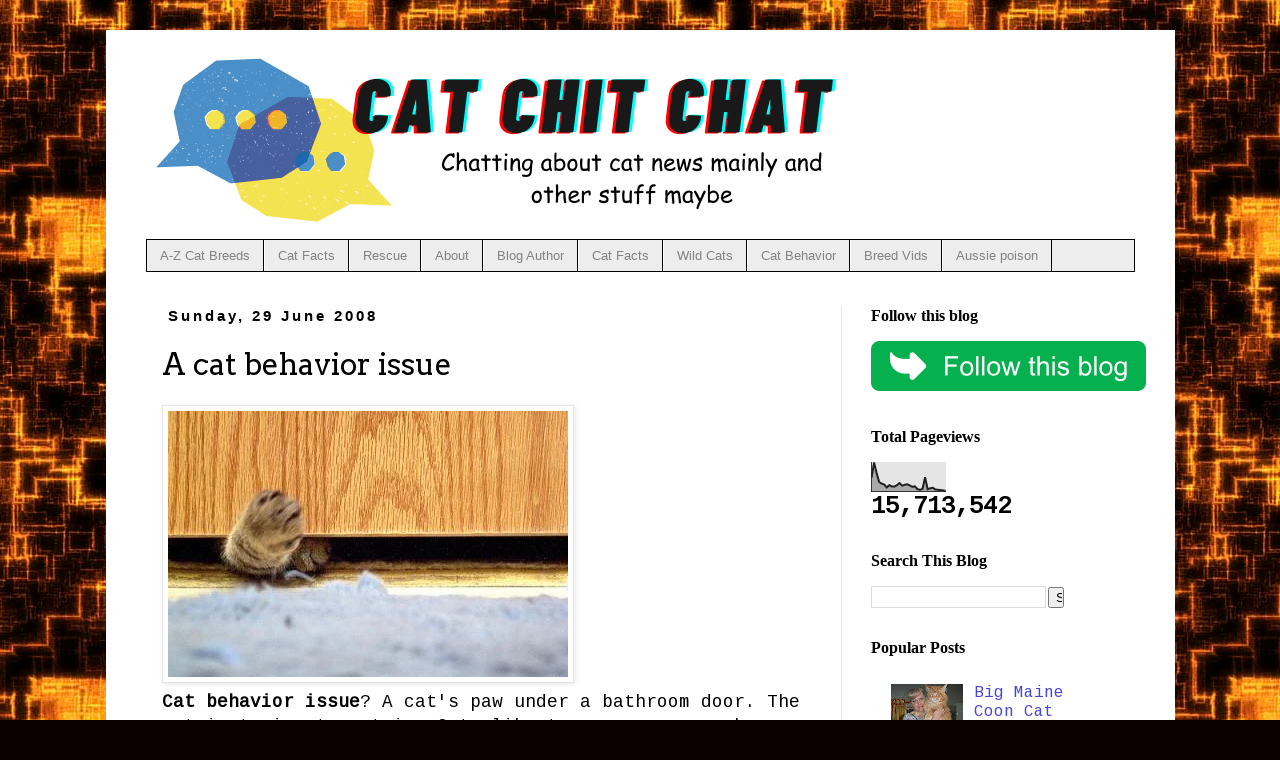

--- FILE ---
content_type: text/html; charset=UTF-8
request_url: https://cat-chitchat.pictures-of-cats.org/b/stats?style=BLACK_TRANSPARENT&timeRange=ALL_TIME&token=APq4FmCACzGO3vjevVWvm8a78V0m5_L6ajOYc0ncBf2iwkln0lEJWdLGlS_ABrqaP4TzL67oMdNsmuremMxSYDldLlHTMAY2BA
body_size: 41
content:
{"total":15713542,"sparklineOptions":{"backgroundColor":{"fillOpacity":0.1,"fill":"#000000"},"series":[{"areaOpacity":0.3,"color":"#202020"}]},"sparklineData":[[0,47],[1,100],[2,64],[3,33],[4,27],[5,24],[6,14],[7,22],[8,17],[9,17],[10,22],[11,29],[12,20],[13,23],[14,25],[15,21],[16,16],[17,18],[18,8],[19,6],[20,9],[21,49],[22,8],[23,11],[24,13],[25,7],[26,6],[27,5],[28,4],[29,2]],"nextTickMs":34951}

--- FILE ---
content_type: text/html; charset=utf-8
request_url: https://www.google.com/recaptcha/api2/aframe
body_size: 113
content:
<!DOCTYPE HTML><html><head><meta http-equiv="content-type" content="text/html; charset=UTF-8"></head><body><script nonce="UBpRfwO7nMImS9RNyWed_A">/** Anti-fraud and anti-abuse applications only. See google.com/recaptcha */ try{var clients={'sodar':'https://pagead2.googlesyndication.com/pagead/sodar?'};window.addEventListener("message",function(a){try{if(a.source===window.parent){var b=JSON.parse(a.data);var c=clients[b['id']];if(c){var d=document.createElement('img');d.src=c+b['params']+'&rc='+(localStorage.getItem("rc::a")?sessionStorage.getItem("rc::b"):"");window.document.body.appendChild(d);sessionStorage.setItem("rc::e",parseInt(sessionStorage.getItem("rc::e")||0)+1);localStorage.setItem("rc::h",'1763444763235');}}}catch(b){}});window.parent.postMessage("_grecaptcha_ready", "*");}catch(b){}</script></body></html>

--- FILE ---
content_type: text/plain
request_url: https://www.google-analytics.com/j/collect?v=1&_v=j102&a=35395986&t=pageview&_s=1&dl=https%3A%2F%2Fcat-chitchat.pictures-of-cats.org%2F2008%2F06%2Fcat-behavior-issue.html&ul=en-us%40posix&dt=Cat%20Chit%20Chat%3A%20A%20cat%20behavior%20issue&sr=1280x720&vp=1280x720&_u=IEBAAEABAAAAACAAI~&jid=1477422300&gjid=287389334&cid=1987465150.1763444761&tid=UA-2008055-2&_gid=1016583783.1763444761&_r=1&_slc=1&z=762573407
body_size: -457
content:
2,cG-6P350PWDGQ